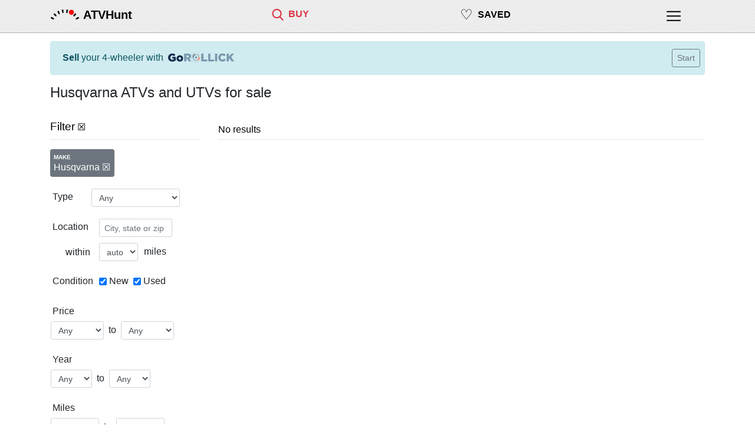

--- FILE ---
content_type: text/html; charset=utf-8
request_url: https://atvhunt.com/atv-utv-for-sale/Husqvarna
body_size: 12971
content:









<!DOCTYPE html>
<html lang="en">

<head>
	
	<script>
		(function(w,d,s,l,i){w[l]=w[l]||[];w[l].push({'gtm.start':
		new Date().getTime(),event:'gtm.js'});var f=d.getElementsByTagName(s)[0],
		j=d.createElement(s),dl=l!='dataLayer'?'&l='+l:'';j.async=true;j.src=
		'https://www.googletagmanager.com/gtm.js?id='+i+dl;f.parentNode.insertBefore(j,f);
		})(window,document,'script','dataLayer', "GTM-55CDGT4T");
	</script>
	

	


	<title>Husqvarna ATVs and UTVs for sale - ATVHunt</title>
    <meta name="viewport" content="width=device-width, initial-scale=1, shrink-to-fit=no,maximum-scale=1.0, user-scalable=0">

	
	<link rel="shortcut icon" href="https://storage.googleapis.com/lwimg/mh/ui/logo_favicon_48x48.png" type="image/x-icon">
	

	
	<link rel="apple-touch-icon" href="https://storage.googleapis.com/lwimg/w/couchride/light/80x80.png">
	
	
	<link rel="apple-touch-icon" sizes="120x120" href="https://storage.googleapis.com/lwimg/w/couchride/light/120x120.png">
	
	
	<link rel="apple-touch-icon" sizes="152x152" href="https://storage.googleapis.com/lwimg/w/couchride/light/152x152.png">
	
	
	<link rel="apple-touch-icon" sizes="167x167" href="https://storage.googleapis.com/lwimg/w/couchride/light/167x167.png">
	
	
	<link rel="apple-touch-icon" sizes="180x180" href="https://storage.googleapis.com/lwimg/w/couchride/light/180x180.png">
	


	<style>

		body {
			background-color: ;
			color: ;
		}

		.header {
			background-color:  ;
		}

		

	</style>


	<link rel="stylesheet" href="https://stackpath.bootstrapcdn.com/bootstrap/4.3.1/css/bootstrap.min.css" integrity="sha384-ggOyR0iXCbMQv3Xipma34MD+dH/1fQ784/j6cY/iJTQUOhcWr7x9JvoRxT2MZw1T" crossorigin="anonymous">

	<meta name="description" content="Husqvarna ATVs and UTVs for sale - ATVHunt. ATVHunt is the best place to find a new or used ATV or UTV for sale." />
	
	<link rel="canonical" href="https://atvhunt.com/atv-utv-for-sale/Husqvarna" />
	<!-- https://atvhunt.com/atv-utv-for-sale/Husqvarna -->
	

	
	<meta name='impact-site-verification' value='b32632c4-dccc-4d67-bf43-2ba7db02e821'>
	

	
	<meta name="twitter:card" content="summary_large_image">
	<meta name="twitter:site" content="@motohuntapp">
	<meta name="twitter:title" content="Husqvarna ATVs and UTVs for sale - ATVHunt">
	<meta name="twitter:image" content="https://storage.googleapis.com/lwimg/mh/ui/logo_black.png">
	<meta property="og:url" content="https://atvhunt.com/atv-utv-for-sale/Husqvarna" />
	<meta property="og:type" content="article" />
	<meta property="og:title" content="Husqvarna ATVs and UTVs for sale - ATVHunt" />
	<meta property="og:image" content="https://storage.googleapis.com/mhimg/ui/common/logo_light_200x200.jpg" />
	<meta property="og:image:width" content="200" />
	<meta property="og:image:height" content="200" />
	<meta property="og:description" content="Husqvarna ATVs and UTVs for sale - ATVHunt. ATVHunt is the best place to find a new or used ATV or UTV for sale." />

	

	

	

	<style>

		body {
			background-color: #ffffff;
		}

		.red {
			color: #db3545;
		}

		 

		.top-nav-div {
			padding-top: 12px;
		}

		.top-nav-inner-div-text {
			padding-left: 8px;
			padding-right: 0px;
		}

		.top-nav-text {
			font-size: 0.8rem;
		}

		 
		#top-nav-heart {
			font-size: 1.4rem;
		}

		#top-nav-saved {
			padding-top:8px;
		}

		#top-nav-saved-word {
			padding-top:4px;
		}

		.top-nav-icon {
			width: 18px;
			height: 18px;
		}

		.top-nav-icon-selected {
			fill: #db3545;
		}

		@media (min-width: 576px) {
			.top-nav-text {
				font-size: 1rem;
			}
			#top-nav-heart {
				font-size: 1.5rem;
			}
			#top-nav-saved {
				padding-top:7px;
			}
			#top-nav-saved-word {
				padding-top:6px;
			}
			.top-nav-icon {
				width: 20px;
				height: 20px;
			}
		}


		 
		.heart-icon {
			color: #7b1c26;
			font-weight:200;
			font-size: 1.5rem;
		}

	</style>


	<style>

		html, body {
			overflow-x: hidden;
		}

		body {
			position: relative
		}

		.container {
			max-width: 1140px;
		}

		h1 {
			font-size: 1.2rem;
		}

		.h1 {
			font-size: 1.2rem;
		}

		h5 {
			font-size: 1.1rem;
		}

		.topbar {
			backface-visibility: hidden;
			border-bottom-width: 1px;
			border-bottom-style: solid;
			border-bottom-color: #00000040;
			position: fixed;
			top: 0;
			right: 0;
			left: 0;
			z-index: 1000;
			height: 56px;
			 

			background-color: #eeeeee;
			background-image: url("data:image/svg+xml,%3Csvg width='6' height='6' viewBox='0 0 6 6' xmlns='http://www.w3.org/2000/svg'%3E%3Cg fill='%23090000' fill-opacity='0.03' fill-rule='evenodd'%3E%3Cpath d='M5 0h1L0 6V5zM6 5v1H5z'/%3E%3C/g%3E%3C/svg%3E");


		}

		#logo-div {
			padding-top: 4px;
			padding-right: 6px;
		}

		#logo-img {
			width: 40px;
			height: 40px;
		}

		#logo-word-div {
			padding-left: 0px;
		}

		.logo-word {
			font-size: 1.1rem;
		}

		.top-nav-inner-div-icon {
			padding-left: 0px;
			padding-right: 0px;
		}

		#top-nav-profile-div {
			margin-right: 20px;
			padding-top: 14px;
		}

		#top-nav-profile-icon {
			width: 20px;
			height: 20px;
		}

		.footer-links-col {
			max-width: 50%;
		}

		.connect-link {
			font-size: 1rem;
			padding-left: 6px;
			padding-right: 12px;
		}

		.connect-icon {
			width: 20px;
			fill: #000000;
		}

		.col-connect-icon {
			padding-top: 2px;
			padding-right: 0px;
			padding-left: 0px;
		}

		#global-alert {
			display: none;
			position: fixed;
			z-index: 100;
			top: 100px;
			left: 10%;
			max-width: 300px;
		}

		 
		.search-image {
			position: relative;
			text-align: center;
		}

        .top-right-badge {
            position: absolute;
            top: 8px;
            right: 8px;
            border-radius: 10%;
            padding-left:4px;
            padding-right:4px;
            width: 34px;
            background-color: white;
            border-radius: 50%;
			opacity: 80%;
			z-index: 100;
        }

		.listing-img {
			width: 100%;
			border: 1px solid #ddd;
			border-radius: 4px;
			height: auto;
			 
		}

		.listing-img:hover {
			box-shadow: 0 0 2px 1px rgba(0, 140, 186, 0.5);
		}

		.bottom-margin {
			margin-bottom: 40px;
		}

		.news-source {
			color: #666666;
		}

		.top-hr {
			margin-top: 8px;
			margin-bottom: 20px;
		}

		.section-hr {
			margin-top: 8px;
			margin-bottom: 12px;
		}

		.top-hr-filter {
			margin-top: 8px;
			margin-bottom: 10px;
		}

		.bottom-hr {
			margin-top: 8px;
			margin-bottom: 8px;
		}

		 
		.nolinkcolor {
			color: #000000;
			text-decoration: none;
		}

		 
		.nolinkcolor a:link {
			color: #000000;
			text-decoration: none;
		}

		 
		.nolinkcolor a:visited {
			color: #000000;
			text-decoration: none;
		}

		 
		.nolinkcolor a:hover {
			color: #000000;
			text-decoration: none;
		}

		 
		.nolinkcolor a:active {
			color: #000000;
			text-decoration: none;
		}

		 
		.nolinkcolor-selected a:link {
			color: #db3545;
			text-decoration: none;
		}

		 
		.nolinkcolor-selected a:visited {
			color: #db3545;
			text-decoration: none;
		}

		 
		.nolinkcolor-selected a:hover {
			color: #db3545;
			text-decoration: none;
		}

		 
		.nolinkcolor-selected a:active {
			color: #db3545;
			text-decoration: none;
		}

		 
		.list-group-item.active {
			background-color: #db3545;
			border-color: #db3545;
		}

		#footer {
			background-color: #cccccc;
			padding-top: 8px;
			border-top-width: 1px;
			border-top-style: solid;
			border-top-color: #00000040;
		}

		#footer-spacer {
			height: 40px;
		}

		iframe.map {
			border: 0;
			width: 99%;
			margin-top: 8px;
		}

		.lp-specs-row {
			margin-top: 8px;
		}

		.list-group-item.active {
			font-weight: bold;
			background-color: #cccccc;
			border-color: #cccccc;
		}

		#avatar {
			background-image: url('https://storage.googleapis.com/mhimg/ui/common/helmet_black.png');

			 
			width: 30px;
			height: 30px;

			 
			background-size: cover;

			 
			background-position: top center;

			 
			border-radius: 50%;
		}

		#signedininfo {
			padding-left: 22px;
			padding-right: 16px;
			padding-top: 4px;
			padding-bottom: 4px;
		}

		#logoMenu {
			margin-top: 34px;
		}

		#mainMenu {
			margin-top: 24px;
		}

		 

		#hp-location {
			display: inline;
			width: 65%;
		}

		#hp-query {
			display: block;
			width: 100%;
			margin-bottom: 8px;
		}

		 
		#hp-news-2 {
			display: none;
		}

		#hp-news-3 {
			display: none;
		}

		.share-button {
			position: relative;
			display: inline-flex;
			align-items: center;
			padding: 3px 10px 2px 8px;
			margin: 10px;
			color: #fff;
			background-color: #333;
			border-radius: 2px;
			box-shadow: 0 1px 1px rgba(0, 0, 0, 0.35);
			text-decoration: none;
			font-family: "Open Sans", Helvetica, Arial, sans-serif;
			font-weight: 600;
			font-size: 15px;
		}

		.share-button:hover {
			color: #fff;
			background-color: #4f4f4f;
		}

		.share-button:active {
			top: 1px;
			box-shadow: 0 0 1px rgba(0, 0, 0, 0.25);
		}

		.share-button svg {
			fill: #ffffff;
			width: 19px;
			height: 19px;
			margin-right: 5px;
		}

		.share-button.facebook {
			background-color: #4A66B7;
		}

		.share-button.facebook:hover {
			background-color: #556fbb;
		}

		.share-button.twitter {
			background-color: #1B95E0;
		}

		.share-button.twitter:hover {
			background-color: #269ce5;
		}

		#nav-saved-listings-number {
			display: none;
		}

		.mhcard-img {
			width: 140px;
			border: 1px solid #ddd;
			border-radius: 4px;

		}

		.mhcard-col-body {
			padding-left: 2px;
		}

		.filter {
			margin-bottom: 20px;
		}

		.filter-name {
			padding-top: 4px;
			width: 10ch;
			white-space: nowrap;
		}

		.filter-item {
			padding-top: 6px;
		}

		.filter-dropdown {
			width: auto;
		}

		.filter-info {
			padding-left: 4px;
			padding-top: 4px;
			font-style: italic;
			font-size: 0.9rem;
		}

		#filter-used {
			margin-left: 8px;
		}

		#filter-query,
		#filter-location,
		#filter-state,
		#filter-style,
		#filter-make,
		#filter-radius,
		#filter-condition,
		#filter-seller,
		#filter-price,
		#filter-year,
		#filter-mileage,
		#filter-seller,
		#filter-listing,
		#filter-category,
		#filter-origin,
		#filter-displacement,
		#filter-type,
		#filter-model,
		#filter-seatheight {
			padding-left: 0px;
		}

		 
		#filter-style {
			padding-right: 10px;
		}

		#filter-name,
		#filter-state,
		#filter-make {
			padding-left: 0px;
			padding-right: 0px;
		}

		#filter-displacement,
		#filter-seatheight {
			padding-left: 6px;
		}

		 
		.form-inline .form-control {
			display: inline-block;
			width: auto;
			vertical-align: middle;
		}

		#filter-remove-all {
			padding-left: 10px;
		}

		.filter-remove {
			width: 12px;
			fill: #666666;
		}

		.filter-remove-all {
			width: 16px;
			fill: #666666;
		}

		.filter-remove-div {
			padding-top: 4px;
			padding-left: 0px;
		}

		.current-filter-item {
			padding-right: 6px;
			padding-top: 5px;
		}


		.search-filters-row {
			width: 100%;
			padding-left: 4px;
		}

		.search-filters-col-left {
			padding-right: 0px;
		}

		.partner-logo-div {
			padding: 10px;
		}

		#sellyourbike-rollick {
			width: 100px;
			padding-bottom: 2px;
			padding-left: 8px;
			height:auto;
		}

		@media (min-width: 538px) {
			#sellyourbike-rollick {
				width: 120px;
				height:auto;
			}

		}

		@media (min-width: 400px) {
			#nav-saved-listings-number {
				display: inline;
			}
		}

		 
		@media (min-width: 538px) {

			#hp-location {
				width: auto;
			}

			#hp-query {
				width: auto;
				display: inline;
			}

			#global-alert {
				max-width: 500px;
			}
		}

		 
		@media (min-width: 576px) {

			#hp-news-2 {
				display: block;
			}

			#hp-news-3 {
				display: block;
			}

			#hp-location {
				width: auto;
			}

			#hp-query {
				margin-bottom: 0px;
				width: auto;
			}

			#logo-div {
				padding-top: 0px;
			}

			#logo-img {
				width: 50px;
				height: 50px;
			}

			#logo-word-div {
				padding-left: 0px;
				padding-top: 10px;
			}

			.logo-word {
				font-size: 1.25rem;
			}


			#top-nav-profile-div {
				margin-right: 0px;
				padding-top: 14px;
			}

			#top-nav-profile-icon {
				width: 24px;
				height: 24px;
			}
		}

		 
		@media (min-width: 768px) {

			#global-alert {
				left: 20%;
			}

			h1 {
				font-size: 1.5rem;
			}

			.h1 {
				font-size: 1.5rem;
			}

			h5 {
				font-size: 1.2rem;
			}

			#hp-toplinks-div {
				padding-right: 34px;
				padding-top: 10px;
			}

			#hp-logo-div {
				padding-left: 34px;
			}

			#filter-remove-all {
				padding-top: 3px;
			}
		}

		 
		@media (min-width: 992px) {

			 
			#collapseFilter {
				display: block;
			}

			 
			#filter-toggle {
				display: none;
			}

			.search-filters-row {
				width: auto;
				padding-left: 4px;
			}

			#filter-price,
			#filter-year,
			#filter-mileage,
			#filter-displacement,
			#filter-seatheight {
				padding-left: 12px;
			}

			#filter-price {
				padding-right: 0px;
			}

			#loc,
			#query,
			#style,
			#state,
			#make {
				width: 124px;
			}
		}

		 
		@media (min-width: 1200px) {
			#global-alert {
				left: 30%;
			}
		}

	</style>

	
		
	<style>

    .srp-filters-row {
        padding-left:4px;
        width:100%;
    }

    #filter-name-type {
        width: 9ch;
    }

    .remove-filter-badge {
        font-size: 1rem;
        font-weight: 400;
        margin-top:6px;
        padding-bottom:8px;
         
        max-width: 100%;
        white-space: normal;
        word-wrap: break-word;
    }

    .srp-active-filter {
        font-weight:bold; 
    }

    .srp-active-filter-highlight {
        margin-right:16px;
        margin-left:-6px;
        background-color: #eeeeee;
        padding-left: 8px;
        padding-right:0px;
    }

    #filter-condition {
        padding-top: 2px;
        padding-left: 4px;
    }

    .filter-title {
        font-size: 0.6rem;
        font-weight: bold;
        line-height: 2;
    }

    
    @media (min-width: 576px) {
        #content {
            width: 540px;
        }
    }

     
    @media (min-width: 768px) {
        #content {
            width: 750px;
        }
    }

     
    @media (min-width: 992px) {
        #content {
            width: 960px;
        }
    }

     
    @media (min-width: 1200px) {
        #content {
            width: 1180px;
        }
    }
    

    
	</style>


		

    <style>

        .srp-listing-img {
            width: 100% !important;
            max-width: none !important;
            width: 100%;
            aspect-ratio: 1.6;
            object-fit: cover;
        }

        .sc-line-truncate {
            padding-left:0px;
            display:inline-block;
            white-space: nowrap;
            overflow: hidden;
            text-overflow: ellipsis;
            max-width: 44ch;
        }

        .sc-title {
            font-weight: 600;
        }
        .sc-seller-icon {
            padding-right:0px;
            font-size:0.75rem;
            padding-top: 3px;
        }

        .sc-loc-icon {
            width:12px;
            height:22px;
            vertical-align: baseline;
        }

        .sc-line2 {
            margin-top:6px;
            padding-right:0px;
        }

        .sc-footer-premium {
            padding-top:2px;
            padding-bottom:4px;
            padding-left:6px;
        }

        #filter-seller {
            padding-right: 0px;
            padding-left: 0px;
        }


        .reference-listing-img {
            width:70px;
            border-radius: 4px;
            margin-left:4px;
        }

        #reference-alert {
            padding-top:0px;
            padding-bottom:0px;
        }

        .reference-photo-col {
            padding-right:0px;
            padding-left:6px;
            padding-top:4px;
            padding-bottom:4px;
        }

        #reference-title-col {
            padding-right:0px;
            padding-left:10px;
            padding-top:4px;
            height:24px;
        }

        .reference-subtitle-col {
            padding-left:10px;
            white-space: nowrap;
            font-size: 0.9rem;
        }

        #reference-title{
            white-space: nowrap;
            overflow: hidden;
            text-overflow: ellipsis;
            display:inline-block;
            max-width: 45vw;
        }

        @media (min-width: 576) {
            #reference-title{
                max-width: 55vw;
            }
        }

        @media (min-width: 992px) {
            #reference-title{
                max-width: 70vw;
            }
        }


        .small-button {
			font-size:0.7rem;
			padding: .10rem .2rem;
		}

         
        @media (min-width: 576px) {
            .srp-listing-img {
                width: 248px;
            }

            .sc-line-truncate {
                
                max-width: 21ch;
                
            }

            .sc-pr-false {
                height:348px;
            }

            .sc-pr-false {
                height:348px;
            }

            .sc-pr-true {
                height:374px;
            }

            
            #srp-results-container {
                width:540px;
            }
            

            .sc-title-container {
                line-height: 1.5em;
                height: 3em;
                overflow: hidden;
            }

            .sc-badges-container {
                height: 24px;
            }
        }

         
        @media (min-width: 768px) {
            .srp-listing-img {
                width: 228px;
            }

            .sc-pr-false {
                height:338px;
            }

            .sc-pr-true {
                height:364px;
            }

            .sc-line-truncate {
                
                max-width: 19ch;
                
            }

            
            #srp-results-container {
                width:750px;
            }
            
        }

         
        @media (min-width: 992px) {
            .srp-listing-img {
                width: 298px;
            }

            .sc-pr-false {
                height:378px;
            }

            .sc-pr-true {
                height:404px;
            }

            .sc-line-truncate {
                
                max-width: 28ch;
                
            }

            
            #srp-results-container {
                width:640px;
            }
            

            .srp-filters-row {
                width:auto;
            }
        }

         
        
        @media (min-width: 1200px) {
            .srp-listing-img {
                width: 263px;
            }

            .sc-pr-false {
                height:358px;
            }

            .sc-pr-true {
                height:384px;
            }

            .sc-line-truncate {
                
                max-width: 24ch;
                
            }

            
            #srp-results-container {
                width:855px;
            }
            
        }

         
        

        .bottom-left {
            position: absolute;
            bottom: 8px;
            left: 8px;
            border-radius: 10%;
            background-color: #333333;
            padding-left:4px;
            padding-right:4px;
            color: #eeeeee;
        }


        .top-left-badge {
            position: absolute;
            top: 8px;
            left: 8px;
            border-radius: 10%;
            padding-left:4px;
            padding-right:4px;
        }

        .bottom-right-badge {
            position: absolute;
            bottom: 8px;
            right: 8px;
            border-radius: 10%;
            padding-left:4px;
            padding-right:4px;
        }

        .no-photo {
            position: absolute;
            top: 50%;
            color: #999999;
            font-size: 1.2rem;
        }

         
        @media not all and (min-resolution:.001dpcm) { 
            @supports (-webkit-appearance:none) and (stroke-color:transparent) {
                .sc-loc-icon-div {
                    margin-left:1px;
                }

                .sc-loc-icon {
                    width: 15px;
                }
        }}

        

        .card-footer.sc-footer-premium .col:only-child {
            margin-left: 0px !important;
            text-align: center !important;
            text-wrap: nowrap;
        }
    </style>


	

	<script defer data-domain="atvhunt.com" src="https://plausible.io/js/script.js"></script>
	<script async src="https://cdn.requestmetrics.com/agent/current/rm.js" data-rm-token="y3wc7qj:h9yq5rz"></script>

	
</head>

<body>

	
	<noscript><iframe src="https://www.googletagmanager.com/ns.html?id=GTM-55CDGT4T"
	height="0" width="0" style="display:none;visibility:hidden"></iframe></noscript>
	

	
	<div class="topbar">
		<div class="container">
			<div class="row">
				<div class="col-auto" id="logo-div">
					<a href="/" id="logolink"><img src="https://storage.googleapis.com/lwimg/mh/ui/logo_black.png"
							id="logo-img" alt="ATVHunt Logo"></a>
				</div>
				<div class="col nolinkcolor top-nav-div" id="logo-word-div">
					<a href="/" class="link" alt="ATVHunt"><span class="logo-word"
							id="hp-logo-word"><b>ATVHunt</b></span></a>
				</div>

			
				<div class="col nolinkcolor-selected top-nav-div" style="padding-right:0px;" id="top-nav-find">
					
						<div class="row">
							<div class="col-auto top-nav-inner-div-icon">
								<a href="/atv-utv-for-sale" title="Motorcycles for sale">
									
										<svg version="1.1" class="top-nav-icon top-nav-icon-selected"
										xmlns="http://www.w3.org/2000/svg" xmlns:xlink="http://www.w3.org/1999/xlink"
										viewBox="0 0 56.966 56.966" style="enable-background:new 0 0 56.966 56.966;"
										xml:space="preserve">
									
											<path d="M55.146,51.887L41.588,37.786c3.486-4.144,5.396-9.358,5.396-14.786c0-12.682-10.318-23-23-23s-23,10.318-23,23
											s10.318,23,23,23c4.761,0,9.298-1.436,13.177-4.162l13.661,14.208c0.571,0.593,1.339,0.92,2.162,0.92
											c0.779,0,1.518-0.297,2.079-0.837C56.255,54.982,56.293,53.08,55.146,51.887z M23.984,6c9.374,0,17,7.626,17,17s-7.626,17-17,17
											s-17-7.626-17-17S14.61,6,23.984,6z" />
										</svg></a>
							</div>
							<div class="col top-nav-inner-div-text">
								<span class="top-nav-text"><a href="/atv-utv-for-sale"
										title="Motorcycles for sale"><b>BUY</b></a></span>
							</div>
						</div>
					</div>

					<div class="col nolinkcolor top-nav-div" id="top-nav-saved">
						<div class="row">
							<div class="col-auto top-nav-inner-div-icon">
								<a href="/saved" title="Saved Bikes">
									
									<span id="top-nav-heart">&#9825;</span>
									
								</a>
							</div>
							<div class="col top-nav-inner-div-text" id="top-nav-saved-word">
								<span class="top-nav-text"><a href="/saved" title="Saved listings"><b>SAVED</b></a></span>
								
								<span id="nav-saved-listings-number"></span>
								
							</div>
						</div>
					</div>

					

					<div class="col-1 nolinkcolor top-nav-div" id="top-nav-profile-div">
						

<div class="dropdown show">
	<div class="dropdown-menu dropdown-menu-right" aria-labelledby="menulink" id="mainMenu">

		

		<span class="dropdown-item disabled" style="color: #212529; font-weight:500;">Buy</span>
		
			<a class="track-click dropdown-item" id="menu-find-atv-ext" href="/atv-utv-for-sale?typeid=6" style="padding-left:30px;" tmsg="menu-find-atv-ext" tevent="1014">ATV</a>
		
			<a class="track-click dropdown-item" id="menu-find-utv-ext" href="/atv-utv-for-sale?typeid=7" style="padding-left:30px;" tmsg="menu-find-utv-ext" tevent="1014">UTV/SxS</a>
		
			<a class="track-click dropdown-item" id="menu-find-motorcycle-ext" href="https://motohunt.com/motorcycles-for-sale" style="padding-left:30px;" tmsg="menu-find-motorcycle-ext" tevent="1014">Motorcycle</a>
		

		
			<span class="dropdown-item disabled" style="color: #212529; font-weight:500;">Sell</span>
			
				<a class="track-click dropdown-item" id="rollick-sell-menu-atv" href="https://gorollick.com/r/sell-my-atv?utm_source=motohunt.com&amp;utm_medium=menu" style="padding-left:30px;" tmsg="rollick-sell-menu-atv" tevent="1014" target="_blank">ATV</a>
			
				<a class="track-click dropdown-item" id="rollick-sell-menu-utv" href="https://gorollick.com/r/sell-my-utv?utm_source=motohunt.com&amp;utm_medium=menu" style="padding-left:30px;" tmsg="rollick-sell-menu-utv" tevent="1014" target="_blank">UTV/SxS</a>
			
				<a class="track-click dropdown-item" id="rollick-sell-menu-motorcycle" href="https://gorollick.com/r/sell-my-motorcycle?utm_source=motohunt.com&amp;utm_medium=menu" style="padding-left:30px;" tmsg="rollick-sell-menu-motorcycle" tevent="1014" target="_blank">Motorcycle</a>
			
		

		<a class="dropdown-item" id="menu-saved" href="/saved">
			
				Saved listings
			
			
				<span id="menu-saved-listings-number"></span>
			
		</a>



		

		

		<div class="dropdown-divider"></div>

		<a class="dropdown-item" href="/about#contact" id="menu-feedback">
			Contact / Feedback
		</a>

		<a class="dropdown-item" id="menu-privacy" href="/privacy">
			
				Privacy
			
		</a>

		
		<a class="dropdown-item" id="menu-dealer-info" href="/dealers?fr=nav">
			Dealer Information
		</a>
		

		<a class="dropdown-item" id="menu-about" href="/about">
			
				About
			
		</a>

		<div class="dropdown-divider"></div>

		
			<a class="dropdown-item signinlink" id="signinlinkmenu" href="#" data-toggle="modal" data-target="#signInModal" title="Sign in">Sign in</a>
		

		
		<div class="dropdown-divider"></div>
		<a class="dropdown-item" id="menu-dealer" href="/dealers">
				Dealer Sign in
		</a>
		

	</div>
</div>

<a  href="#" id="menulink" data-toggle="dropdown" aria-haspopup="true" aria-expanded="false">

	<svg version="1.1" id="top-nav-profile-icon" class="main-menu hp-top-nav-icon" xmlns="http://www.w3.org/2000/svg" xmlns:xlink="http://www.w3.org/1999/xlink" x="0px" y="0px" viewBox="-1 0 504 504.28787" style="enable-background:new 0 0 512 512;" xml:space="preserve"><g><g><path d="M491.318,235.318H20.682C9.26,235.318,0,244.577,0,256s9.26,20.682,20.682,20.682h470.636
	c11.423,0,20.682-9.259,20.682-20.682C512,244.578,502.741,235.318,491.318,235.318z"/></g></g><g><g><path d="M491.318,78.439H20.682C9.26,78.439,0,87.699,0,99.121c0,11.422,9.26,20.682,20.682,20.682h470.636
	c11.423,0,20.682-9.26,20.682-20.682C512,87.699,502.741,78.439,491.318,78.439z"/></g></g><g><g><path d="M491.318,392.197H20.682C9.26,392.197,0,401.456,0,412.879s9.26,20.682,20.682,20.682h470.636
	c11.423,0,20.682-9.259,20.682-20.682S502.741,392.197,491.318,392.197z"/>
	</g></g></svg>

</a>


					</div>
				</div>
			</div>
		</div>
		

				
				


<div class="modal fade" id="signInModal" tabindex="-1" role="dialog" aria-labelledby="exampleModalLabel" aria-hidden="true">
	<div class="modal-dialog" role="document">
    <div class="modal-content">
		<div class="modal-header">
		<h5 class="modal-title" id="signInModalTitle"> Sign in</h5>
		<button type="button" class="close" data-dismiss="modal" aria-label="Close">
			<span aria-hidden="true">&times;</span>
		</button>
		</div>
		<div class="modal-body">
			
				
				<div class="text-center" style="margin-bottom:20px;">&#128161; You will be registered automatically if you haven't visited before.</div>
				
				<h5 class="text-center">Google Sign in</h5>
				<div class="text-center">
				You can use your Google account to sign in.
				</div>
				<div class="row" style="margin-top:10px;">
					<div class="col-12 text-center">
						<a href="#" id="gsigninurl"><img loading="lazy"
								src="https://storage.googleapis.com/lwimg/mh/ui/btn_google_signin_dark_normal_web%402x.png"
								alt="Sign in with Google" style="width:180px; height:38px;"></a>
					</div>
					
				</div>
				<div class="row text-center" style="margin-top:20px;">
					<div class="col"><hr/></div>
					<div class="col-2 text-center" style="padding-top:4px;">
						<h5>OR</h5>
					</div>
					<div class="col"><hr /></div>
				</div>
				<h5 class="text-center" style="margin-top:10px;">Email Sign in</h5>
				<div class="text-center">
					
					Tired of remembering passwords?	<br/>We can send you a Sign in link via e-mail.
					
				</div>
				<br/>
				<div class="text-center">
				<input type="text" class="form-control form-control-sm" id="email" placeholder="Your email address" style="display:inline; width:250px;">
					&nbsp;<button type="submit" id="sendsigninlink" class="btn btn-sm btn-outline-primary">Get Link</button>
				</div>
				<br/>
				<div class="alert alert-danger" id="sendsigninlink-error" role="alert" style="display:none;"></div>
				<div class="alert alert-success" id="sendsigninlink-success" role="alert" style="display:none;"></div>

				<div class="row">
					<div class="col" style="margin-top:20px;">
						
						<h5>Your data</h5>
						We only receive your e-mail address and profile picture once you sign in. We don't share this information with any third-party, and only use it to improve your experience within ATVHunt. 
						Please read our <a href="/privacy" target="_blank">privacy policy</a> for details.
						
					</div>
				</div>
			
      </div>
      <div class="modal-footer">
        <button type="button" class="btn btn-secondary" data-dismiss="modal">Cancel</button>
      </div>
    </div>
  </div>
</div>


				
				

				<div class="container" id="content" style="margin-top: 70px;">

					<div id="global-alert" class="alert fade show" role="alert">
					</div>

					

					
					

    

    
    <div class="row" style="margin-left:0px; margin-right:0px;">
        <div class="col alert alert-info">
            <div class="row">

                
                <div class="col" style="padding-top:3px; padding-right:0px;">
                    <span style="display:inline;"><b>Sell</b> your 4-wheeler with</span><img id="sellyourbike-rollick"
                        src="https://storage.googleapis.com/mhimg/ui/partner/rollick/gorollick400x60.png" alt="Go Rollick"
                        title="Go Rollick" width="400" height="60">
                </div>
                <div class="col-auto" style="padding-right:2px; padding-left:2px;">
                    <a href="https://gorollick.com/r/sell-my-utv?utm_source=motohunt.com&utm_medium=srp" target="_blank"
                        title="Sell your 4-wheeler" class="track-click" tmsg="rollick-sell-srp" tevent="1014">
                        <button class="btn btn-sm btn-outline-secondary">Start</button>
                    </a>
                </div>
                
            </div>
        </div>
    </div>
    



    

    

    <div class="row">
        <div class="col">
            <h1>
                
                Husqvarna ATVs and UTVs for sale</h1>
        </div>
    </div>

    
    
    <div class="row">
        <div class="col">
        

        

        </div>
    </div>




    <div class="row" style="margin-top:20px;">
        <div class="col-xs-12 col-sm-12 col-md-12 col-lg-4 col-xl-3">
            

    
    
    
    
    

    <div class="row">
        <div class="col-auto nolinkcolor" style="padding-top:4px;">
            <a data-toggle="collapse" href="#collapseFilter" aria-expanded="false" aria-controls="collapseFilter">
                <h5 style="margin-bottom:4px;margin-top:2px;display:inline;">Filter</h5>
                <a href="/atv-utv-for-sale">&#9746;</a>
            </a>
        </div>
        <div class="col float-right text-right" id="filter-toggle">
            <a data-toggle="collapse" href="#collapseFilter" aria-expanded="false" aria-controls="collapseFilter"
                id="collapse-customize">
                <button class="btn btn-sm btn-primary">Customize Search</button></a>
        </div>
    </div>
    
        <hr class="top-hr-filter" />

        

        

        

        

        

        
            <a href="/atv-utv-for-sale">
                <span class="remove-filter-badge badge badge-secondary text-left">
                <span class="filter-title">MAKE</span><br/>Husqvarna &#9746;</span></a>
        

        

        

        

        

        

        
        
        

        

        

        
 
        

        

        

        

        

        

        

        

        
        <div style="margin-bottom:20px;"></div>
    

    <div class="collapse" id="collapseFilter">

        <form action="/atv-utv-for-sale" id="search-form" method="GET" class="form-inline">
            
            <input type="hidden" name="sort" value="" />
            <input type="hidden" name="st" value="" />
            <input type="hidden" name="t" id="tagid" value="" />

            <input type="hidden" name="pid" id="pid" value="" />
            <input type="hidden" name="qid" id="qid" value="" />
            <input type="hidden" name="premid" id="premid" value="" />
            

            <div class="row srp-filters-row">
                <div class="col-xs-12 col-sm-12 col-md-6 col-lg-12 col-xl-12">

                    
                    <div class="filter ">
                        <div class="row">
                            <div class="col-auto filter-name" id="filter-name-type">
                                <h6 >Type</h6>
                            </div>
                            <div class="col-auto" id="filter-type" style="padding-right:0px;">
                                <select name="typeid" class="form-control form-control-sm filter-dropdown" id="type">
                                    <option value="" selected>Any</option>
                                    <option disabled>ATV</option>
                                    <option value="6" >All ATVs</option>
                                    <option value="6_Recreational" >
                                        Recreational ATV</option>
                                    <option value="6_Sport" >Sport ATV
                                    </option>
                                    <option value="6_Touring" >
                                        Touring ATV</option>
                                    <option value="6_Utility" >
                                        Utility ATV</option>
                                    <option value="6_Kids" >Kids ATV
                                    </option>
                                    <option disabled>UTV</option>
                                    <option value="7" >All UTVs</option>
                                    <option value="7_Recreational" >
                                        Recreational UTV</option>
                                    <option value="7_Sport" >Sport UTV
                                    </option>
                                    <option value="7_Utility" >
                                        Utility UTV</option>
                                </select>
                            </div>
                        </div>
                    </div>
                    

                    

                    <div class="filter ">
                        <div class="row">
                            <div class="col-4 filter-name">
                                <h6 >Location</h6>
                            </div>

                            <div class="col-8" id="filter-location">
                                <input class="form-control form-control-sm" id="loc" placeholder="City, state or zip"
                                    type="text" name="loc" value="">
                            </div>
                        </div>

                        <div class="row" style="margin-top:10px;">
                            <div class="col-4 filter-name text-right">
                                within
                            </div>
                            <div class="col-8" id="filter-radius">
                                <select class="form-control form-inline form-control-sm filter-dropdown" name="rad"
                                    style="margin-right:6px;">
                                    <option value="">auto</option>
                                    
                                    
                                    <option value="10">10</option>
                                    
                                    
                                    
                                    <option value="25">25</option>
                                    
                                    
                                    
                                    <option value="50">50</option>
                                    
                                    
                                    
                                    <option value="100">100</option>
                                    
                                    
                                    
                                    <option value="200">200</option>
                                    
                                    
                                    
                                    <option value="500">500</option>
                                    
                                    
                                </select>
                                miles
                            </div>
                            
                        </div>
                    </div>

                    <div class="filter ">
                        <div class="row">
                            <div class="col-auto filter-name">
                                <h6 >Condition</h6>
                            </div>
                            <div class="col" id="filter-condition">
                                
                                <div class="form-check form-check-inline" style="justify-content:left;">
                                    
                                    <input class="form-check-input" type="checkbox" id="filter-new" name="new" checked>
                                    
                                    <label class="form-check-label" for="filter-new">New</label>

                                    
                                    <input class="form-check-input" type="checkbox" id="filter-used" name="used" checked>
                                    
                                    <label class="form-check-label" for="filter-used">Used</label>
                                </div>
                                
                            </div>
                        </div>
                    </div>

                    

                </div>

                <div class="col-xs-12 col-sm-12 col-md-6 col-lg-12 col-xl-12">

                    <div class="filter ">

                        <div class="row">
                            <div class="col-auto filter-name">
                                <h6 >Price</h6>
                            </div>

                            <div class="w-100 d-none d-lg-block"></div>

                            <div class="col" id="filter-price">

                                <select class="form-control form-control-sm filter-dropdown" id="in-price-min"
                                    name="price_from">
                                    
                                    <option value="" selected>Any</option>
                                    
                                    
                                    
                                    <option value="1000">$1,000</option>
                                    
                                    
                                    
                                    <option value="2000">$2,000</option>
                                    
                                    
                                    
                                    <option value="3000">$3,000</option>
                                    
                                    
                                    
                                    <option value="4000">$4,000</option>
                                    
                                    
                                    
                                    <option value="5000">$5,000</option>
                                    
                                    
                                    
                                    <option value="6000">$6,000</option>
                                    
                                    
                                    
                                    <option value="7000">$7,000</option>
                                    
                                    
                                    
                                    <option value="8000">$8,000</option>
                                    
                                    
                                    
                                    <option value="9000">$9,000</option>
                                    
                                    
                                    
                                    <option value="10000">$10,000</option>
                                    
                                    
                                    
                                    <option value="12000">$12,000</option>
                                    
                                    
                                    
                                    <option value="14000">$14,000</option>
                                    
                                    
                                    
                                    <option value="16000">$16,000</option>
                                    
                                    
                                    
                                    <option value="18000">$18,000</option>
                                    
                                    
                                    
                                    <option value="20000">$20,000</option>
                                    
                                    
                                    
                                    <option value="22000">$22,000</option>
                                    
                                    
                                    
                                    <option value="25000">$25,000</option>
                                    
                                    
                                    
                                    <option value="30000">$30,000</option>
                                    
                                    
                                    
                                    <option value="35000">$35,000</option>
                                    
                                    
                                    
                                    <option value="40000">$40,000</option>
                                    
                                    
                                </select>
                                &nbsp;to&nbsp;

                                <select class="form-control form-control-sm filter-dropdown" id="in-price-max" name="price_to">
                                    
                                    <option value="" selected>Any</option>
                                    
                                    
                                    
                                    <option value="1000">$1,000</option>
                                    
                                    
                                    
                                    <option value="2000">$2,000</option>
                                    
                                    
                                    
                                    <option value="3000">$3,000</option>
                                    
                                    
                                    
                                    <option value="4000">$4,000</option>
                                    
                                    
                                    
                                    <option value="5000">$5,000</option>
                                    
                                    
                                    
                                    <option value="6000">$6,000</option>
                                    
                                    
                                    
                                    <option value="7000">$7,000</option>
                                    
                                    
                                    
                                    <option value="8000">$8,000</option>
                                    
                                    
                                    
                                    <option value="9000">$9,000</option>
                                    
                                    
                                    
                                    <option value="10000">$10,000</option>
                                    
                                    
                                    
                                    <option value="12000">$12,000</option>
                                    
                                    
                                    
                                    <option value="14000">$14,000</option>
                                    
                                    
                                    
                                    <option value="16000">$16,000</option>
                                    
                                    
                                    
                                    <option value="18000">$18,000</option>
                                    
                                    
                                    
                                    <option value="20000">$20,000</option>
                                    
                                    
                                    
                                    <option value="22000">$22,000</option>
                                    
                                    
                                    
                                    <option value="25000">$25,000</option>
                                    
                                    
                                    
                                    <option value="30000">$30,000</option>
                                    
                                    
                                    
                                    <option value="35000">$35,000</option>
                                    
                                    
                                    
                                    <option value="40000">$40,000</option>
                                    
                                    
                                </select>
                            </div>
                        </div>
                    </div>

                    <div class="filter ">
                        <div class="row">
                            <div class="col-auto filter-name">
                                <h6 >Year</h6>
                            </div>

                            <div class="w-100 d-none d-lg-block"></div>

                            <div class="col" id="filter-year">
                                <select class="form-control form-control-sm filter-dropdown" id="in-year-min" name="year_from">
                                    
                                    <option value="" selected>Any</option>
                                    
                                    
                                    
                                        <option value="2027">2027</option>
                                    
                                    
                                    
                                        <option value="2026">2026</option>
                                    
                                    
                                    
                                        <option value="2025">2025</option>
                                    
                                    
                                    
                                        <option value="2024">2024</option>
                                    
                                    
                                    
                                        <option value="2023">2023</option>
                                    
                                    
                                    
                                        <option value="2022">2022</option>
                                    
                                    
                                    
                                        <option value="2021">2021</option>
                                    
                                    
                                    
                                        <option value="2020">2020</option>
                                    
                                    
                                    
                                        <option value="2019">2019</option>
                                    
                                    
                                    
                                        <option value="2018">2018</option>
                                    
                                    
                                    
                                        <option value="2017">2017</option>
                                    
                                    
                                    
                                        <option value="2016">2016</option>
                                    
                                    
                                    
                                        <option value="2015">2015</option>
                                    
                                    
                                    
                                        <option value="2014">2014</option>
                                    
                                    
                                    
                                        <option value="2013">2013</option>
                                    
                                    
                                    
                                        <option value="2012">2012</option>
                                    
                                    
                                    
                                        <option value="2011">2011</option>
                                    
                                    
                                    
                                        <option value="2010">2010</option>
                                    
                                    
                                    
                                        <option value="2009">2009</option>
                                    
                                    
                                    
                                        <option value="2008">2008</option>
                                    
                                    
                                    
                                        <option value="2007">2007</option>
                                    
                                    
                                    
                                        <option value="2006">2006</option>
                                    
                                    
                                    
                                        <option value="2005">2005</option>
                                    
                                    
                                    
                                        <option value="2004">2004</option>
                                    
                                    
                                    
                                        <option value="2003">2003</option>
                                    
                                    
                                    
                                        <option value="2002">2002</option>
                                    
                                    
                                    
                                        <option value="2001">2001</option>
                                    
                                    
                                    
                                        <option value="2000">2000</option>
                                    
                                    
                                    
                                        <option value="1995">1995</option>
                                    
                                    
                                    
                                        <option value="1990">1990</option>
                                    
                                    
                                    
                                        <option value="1980">1980</option>
                                    
                                    
                                    
                                        <option value="1970">1970</option>
                                    
                                    
                                    
                                        <option value="1960">1960</option>
                                    
                                    
                                    
                                        <option value="1950">1950</option>
                                    
                                    
                                </select>
                                &nbsp;to&nbsp;

                                <select class="form-control form-control-sm filter-dropdown" id="in-year-max" name="year_to">
                                    
                                    <option value="" selected>Any</option>
                                    
                                    
                                    
                                        <option value="2027">2027</option>
                                    
                                    
                                    
                                        <option value="2026">2026</option>
                                    
                                    
                                    
                                        <option value="2025">2025</option>
                                    
                                    
                                    
                                        <option value="2024">2024</option>
                                    
                                    
                                    
                                        <option value="2023">2023</option>
                                    
                                    
                                    
                                        <option value="2022">2022</option>
                                    
                                    
                                    
                                        <option value="2021">2021</option>
                                    
                                    
                                    
                                        <option value="2020">2020</option>
                                    
                                    
                                    
                                        <option value="2019">2019</option>
                                    
                                    
                                    
                                        <option value="2018">2018</option>
                                    
                                    
                                    
                                        <option value="2017">2017</option>
                                    
                                    
                                    
                                        <option value="2016">2016</option>
                                    
                                    
                                    
                                        <option value="2015">2015</option>
                                    
                                    
                                    
                                        <option value="2014">2014</option>
                                    
                                    
                                    
                                        <option value="2013">2013</option>
                                    
                                    
                                    
                                        <option value="2012">2012</option>
                                    
                                    
                                    
                                        <option value="2011">2011</option>
                                    
                                    
                                    
                                        <option value="2010">2010</option>
                                    
                                    
                                    
                                        <option value="2009">2009</option>
                                    
                                    
                                    
                                        <option value="2008">2008</option>
                                    
                                    
                                    
                                        <option value="2007">2007</option>
                                    
                                    
                                    
                                        <option value="2006">2006</option>
                                    
                                    
                                    
                                        <option value="2005">2005</option>
                                    
                                    
                                    
                                        <option value="2004">2004</option>
                                    
                                    
                                    
                                        <option value="2003">2003</option>
                                    
                                    
                                    
                                        <option value="2002">2002</option>
                                    
                                    
                                    
                                        <option value="2001">2001</option>
                                    
                                    
                                    
                                        <option value="2000">2000</option>
                                    
                                    
                                    
                                        <option value="1995">1995</option>
                                    
                                    
                                    
                                        <option value="1990">1990</option>
                                    
                                    
                                    
                                        <option value="1980">1980</option>
                                    
                                    
                                    
                                        <option value="1970">1970</option>
                                    
                                    
                                    
                                        <option value="1960">1960</option>
                                    
                                    
                                    
                                        <option value="1950">1950</option>
                                    
                                    
                                </select>
                            </div>
                        </div>
                    </div>

                    <div class="filter ">
                        <div class="row">
                            <div class="col-auto filter-name">
                                <h6 >Miles</h6>
                            </div>

                            <div class="w-100 d-none d-lg-block"></div>

                            <div class="col" id="filter-mileage">
                                <select class="form-control form-control-sm filter-dropdown" id="in-mileage-min"
                                    name="mileage_from">
                                    
                                    <option value="" selected>Any</option>
                                    
                                    
                                    
                                    <option value="2000">2,000</option>
                                    
                                    
                                    
                                    <option value="5000">5,000</option>
                                    
                                    
                                    
                                    <option value="10000">10,000</option>
                                    
                                    
                                    
                                    <option value="15000">15,000</option>
                                    
                                    
                                    
                                    <option value="20000">20,000</option>
                                    
                                    
                                    
                                    <option value="25000">25,000</option>
                                    
                                    
                                    
                                    <option value="30000">30,000</option>
                                    
                                    
                                    
                                    <option value="40000">40,000</option>
                                    
                                    
                                    
                                    <option value="50000">50,000</option>
                                    
                                    
                                    
                                    <option value="75000">75,000</option>
                                    
                                    
                                    
                                    <option value="99999">99,999</option>
                                    
                                    
                                </select>
                                &nbsp;to&nbsp;
                                <select class="form-control form-control-sm filter-dropdown" id="in-mileage-max"
                                    name="mileage_to">
                                    
                                    <option value="" selected>Any</option>
                                    
                                    
                                    
                                    <option value="2000">2,000</option>
                                    
                                    
                                    
                                    <option value="5000">5,000</option>
                                    
                                    
                                    
                                    <option value="10000">10,000</option>
                                    
                                    
                                    
                                    <option value="15000">15,000</option>
                                    
                                    
                                    
                                    <option value="20000">20,000</option>
                                    
                                    
                                    
                                    <option value="25000">25,000</option>
                                    
                                    
                                    
                                    <option value="30000">30,000</option>
                                    
                                    
                                    
                                    <option value="40000">40,000</option>
                                    
                                    
                                    
                                    <option value="50000">50,000</option>
                                    
                                    
                                    
                                    <option value="75000">75,000</option>
                                    
                                    
                                    
                                    <option value="99999">99,999</option>
                                    
                                    
                                </select>
                            </div>
                        </div>
                    </div>
                </div>
            </div>

            <div class="row srp-filters-row">
                <div class="col-xs-12 col-sm-12 col-md-6 col-lg-12 col-xl-12"
                    style="margin-top:20px;">

                    <h5>Search by model</h5>
                    <hr />

                    <div class="filter ">
                        <div class="row">
                            <div class="col-auto filter-name">
                                <h6 >Name</h6>
                            </div>
                            <div class="col" id="filter-query">
                                <input class="form-control form-control-sm" type="input" id="query" name="q"
                                    placeholder="e.g. softail" value="">
                            </div>
                        </div>
                    </div>

                    <div class="filter alert alert-secondary srp-active-filter-highlight">
                        <div class="row">
                            <div class="col-auto filter-name">
                                <h6 class="srp-active-filter">Make</h6>
                            </div>
                            <div class="col" id="filter-make">
                                <select name="make" class="form-control form-control-sm filter-dropdown" id="make"
                                    onchange="ToggleModelSelectorButton();">
                                    <option value="">Any</option>
                                    <option disabled>Popular Makes</option>
                                    
                                    
                                    <option value="Can-Am">Can-Am</option>
                                    
                                    
                                    
                                    <option value="CFMOTO">CFMOTO</option>
                                    
                                    
                                    
                                    <option value="Honda">Honda</option>
                                    
                                    
                                    
                                    <option value="Kawasaki">Kawasaki</option>
                                    
                                    
                                    
                                    <option value="Kayo">Kayo</option>
                                    
                                    
                                    
                                    <option value="Kymco">Kymco</option>
                                    
                                    
                                    
                                    <option value="Polaris">Polaris</option>
                                    
                                    
                                    
                                    <option value="SSR">SSR</option>
                                    
                                    
                                    
                                    <option value="Suzuki">Suzuki</option>
                                    
                                    
                                    
                                    <option value="Yamaha">Yamaha</option>
                                    
                                    
                                    <option disabled>More Makes</option>
                                    
                                    
                                    <option value="Arctic Cat">Arctic Cat</option>
                                    
                                    
                                    
                                    <option value="Argo">Argo</option>
                                    
                                    
                                    
                                    <option value="Apollo">Apollo</option>
                                    
                                    
                                    
                                    <option value="Bennche">Bennche</option>
                                    
                                    
                                    
                                    <option value="DRR">DRR</option>
                                    
                                    
                                    
                                    <option value="Hisun Motors">Hisun Motors</option>
                                    
                                    
                                    
                                    <option value="Odes">Odes</option>
                                    
                                    
                                    
                                    <option value="Segway">Segway</option>
                                    
                                    
                                    
                                    <option value="Tao Motor">Tao Motor</option>
                                    
                                    
                                    
                                    <option value="Tracker Off Road">Tracker Off Road</option>
                                    
                                    
                                    
                                    <option value="Trailmaster">Trailmaster</option>
                                    
                                    
                                    
                                    <option value="Vitacci">Vitacci</option>
                                    
                                    
                                </select>
                            </div>
                        </div>
                    </div>

                    <div class="filter ">
                        <div class="row">
                            <div class="col-auto filter-name">
                                <h6 >Model</h6>
                            </div>
                            <div class="col" id="filter-model">
                                <input type="hidden" name="modelid" id="modelid" value="">

                                <span id="modelname">
                                    
                                </span>

                                <a id="modelselectora" data-toggle="modal" href="#modelselector"
                                    aria-expanded="false" data-model="modelselector"
                                    onclick="ShowModelSelector( false );">
                                    <button id="model-selector-button" type="button" class="btn btn-sm btn-outline-primary" >
                                        <span id="modelselectorbuttontext">
                                            
                                            Select model
                                            
                                        </span>
                                    </button></a>
                                <button id="model-selector-clear-button" type="button" onclick="ClearModelSelector();"
                                    class="btn btn-sm btn-outline-warning" style="display:none;">
                                    Clear
                                </button>
                            </div>
                        </div>
                    </div>

                    <div class="modal fade" id="modelselector" tabindex="-1" role="dialog" aria-hidden="true">
                        <div class="modal-dialog modal-dialog-centered" role="document">
                            <div class="modal-content" id="modelselectorcontent">
                            </div>
                        </div>
                    </div>

                    <div class="filter ">
                        <div class="row">
                            <div class="col-auto filter-name">
                                <h6 >Trim</h6>
                            </div>
                            <div class="col" id="filter-model">
                                <input type="hidden" name="trimid" id="trimid" value="">

                                <span id="trimname">
                                    
                                </span>

                                <a id="trimselectora" data-toggle="modal"
                                    href=""
                                    aria-expanded="false" data-model="trimselector"
                                    onclick="">
                                    <button id="trim-selector-button" type="button" class="btn btn-sm btn-outline-primary" 
                                        disabled>
                                        <span id="trimselectorbuttontext">
                                            
                                            Select trim
                                            
                                        </span>
                                    </button></a>
                                <button id="trim-selector-clear-button" type="button" onclick="ClearTrimSelector();"
                                    class="btn btn-sm btn-outline-warning" style="display:none;" >
                                    Clear
                                </button>
                            </div>
                        </div>
                    </div>

                    <div class="modal fade" id="trimselector" tabindex="-1" role="dialog" aria-hidden="true">
                        <div class="modal-dialog modal-dialog-centered" role="document">
                            <div class="modal-content" id="trimselectorcontent">
                            </div>
                        </div>
                    </div>

                </div>

                <div class="col-xs-12 col-sm-12 col-md-6 col-lg-12 col-xl-12" style="margin-top:20px;">
                    
                </div>
            </div>

            <div class="row srp-filters-row" style="margin-top:20px; width:100%;">
                <div class="col-12">
                    <h5>Advanced options</h5>
                    <hr />
                </div>
            </div>

            <div class="row srp-filters-row">
                <div class="col-xs-12 col-sm-12 col-md-6 col-lg-12 col-xl-12">

                    <div class="filter ">
                        <div class="row">
                            <div class="col-5 filter-name">
                                <h6 >Engine Size (cc)</h6>
                            </div>

                            <div class="w-100 d-none d-lg-block"></div>

                            <div class="col" id="filter-displacement">
                                <select class="form-control form-control-sm filter-dropdown" id="in-displacement-min"
                                    name="displacement_from">
                                    
                                    <option value="" selected>Any</option>
                                    
                                    
                                    
                                    <option value="100">100cc</option>
                                    
                                    
                                    
                                    <option value="200">200cc</option>
                                    
                                    
                                    
                                    <option value="300">300cc</option>
                                    
                                    
                                    
                                    <option value="400">400cc</option>
                                    
                                    
                                    
                                    <option value="500">500cc</option>
                                    
                                    
                                    
                                    <option value="600">600cc</option>
                                    
                                    
                                    
                                    <option value="700">700cc</option>
                                    
                                    
                                    
                                    <option value="800">800cc</option>
                                    
                                    
                                    
                                    <option value="900">900cc</option>
                                    
                                    
                                    
                                    <option value="1000">1,000cc</option>
                                    
                                    
                                    
                                    <option value="1100">1,100cc</option>
                                    
                                    
                                    
                                    <option value="1200">1,200cc</option>
                                    
                                    
                                    
                                    <option value="1500">1,500cc</option>
                                    
                                    
                                </select>
                                &nbsp;to&nbsp;
                                <select class="form-control form-control-sm filter-dropdown" id="in-displacement-max"
                                    name="displacement_to">
                                    
                                    <option value="" selected>Any</option>
                                    
                                    
                                    
                                    <option value="100">100cc</option>
                                    
                                    
                                    
                                    <option value="200">200cc</option>
                                    
                                    
                                    
                                    <option value="300">300cc</option>
                                    
                                    
                                    
                                    <option value="400">400cc</option>
                                    
                                    
                                    
                                    <option value="500">500cc</option>
                                    
                                    
                                    
                                    <option value="600">600cc</option>
                                    
                                    
                                    
                                    <option value="700">700cc</option>
                                    
                                    
                                    
                                    <option value="800">800cc</option>
                                    
                                    
                                    
                                    <option value="900">900cc</option>
                                    
                                    
                                    
                                    <option value="1000">1,000cc</option>
                                    
                                    
                                    
                                    <option value="1100">1,100cc</option>
                                    
                                    
                                    
                                    <option value="1200">1,200cc</option>
                                    
                                    
                                    
                                    <option value="1500">1,500cc</option>
                                    
                                    
                                </select>
                                
                            </div>
                        </div>
                    </div>

                    
                    <div class="filter ">
                        <div class="row">
                            <div class="col-auto filter-name">
                                <h6 >Seats:</h6>
                            </div>
                            <div class="col-auto" id="filter-type">
                                <select name="seatsid" class="form-control form-control-sm filter-dropdown" id="seatsid">
                                    <option value="" selected>Any</option>
                                    <option value="t:55" >3</option>
                                    <option value="t:50" >4</option>
                                    <option value="t:58" >6</option>
                                </select>
                            </div>
                        </div>
                    </div>
                    

                </div>
                <div class="col-xs-12 col-sm-12 col-md-6 col-lg-12 col-xl-12">

                    <div class="filter ">
                        <div class="row">
                            <div class="col-auto filter-name">
                                <h6 >Listing</h6>
                            </div>
                            <div class="col" style="padding-right:4px;" id="filter-listing">
                                
                                <div class="form-check form-check-inline" style="justify-content:left;">
                                    
                                    <input class="form-check-input" type="checkbox" id="pricedeals" name="pricedeals">
                                    
                                    <label class="form-check-label" for="pricedeals">Price Deals</label>
                                </div>
                                <div class="form-check form-check-inline" style="justify-content:left;">
                                    
                                    <input class="form-check-input" type="checkbox" id="hasvin" name="hasvin">
                                    
                                    <label class="form-check-label" for="hasvin">Has VIN</label>
                                </div>
                                <div class="form-check form-check-inline" style="justify-content:left;">
                                    
                                    <input class="form-check-input" type="checkbox" id="hasprice" name="hasprice">
                                    
                                    <label class="form-check-label" for="hasprice">Has Price</label>
                                </div>
                            </div>
                        </div>
                    </div>
                </div>
            </div>

            <div class="row" style="width:100%">
                <div class="col text-center">
                    <button class="btn btn-danger" id="lp-search" type="submit">Search</button>
                </div>
            </div>

        </form>

        <div class="d-none d-lg-block d-xl-block" style="margin-top:60px;margin-left:-15px;width:100%;">
            

    

    

    


        </div>

        

        <div class="row" id="footer-spacer"></div>
    </div>


        </div>

        <div class="col-xs-12 col-sm-12 col-md-12 col-lg-8 col-xl-9" style="padding-bottom:30px; margin-top:2px;">
            

    
    

    
        

    

    <div class="row">
        <div class="col nolinkcolor">
            <span id="results-text">
                
                    
                    
                    <div style="margin-top:7px;">
                    No results
                    </div>
                    
                    
                

            </span>
        </div>

        

        

    </div>


        <hr class="top-hr" style="margin-top:4px;"/>
    

    
        <div class="">
            <div class="row card-deck" id="srp-results-container">
                
            </div>
        </div>

        
    

    

        </div>

        <div class="d-lg-none d-xl-none" style="margin-top:50px; margin-left:-15px;width:100%;">
            

    

    

    


        </div>

    </div>


					

				</div>
				

				
					
					
<div id="footer">
	<div class="container">
		<h5 style="margin-top:20px;">ATVs for sale by Style</h5>
		<div class="row nolinkcolor">
			<div class="col footer-links-col">
				<a href="/atv-utv-for-sale?typeid=6" title="All ATVs for sale" class="style-footer">All ATVs</a>
			</div>
			<div class="col footer-links-col">
				<a href="/atv-utv-for-sale?typeid=6_Recreational" title="Recreational ATVs for sale"
					class="style-footer">Recreational</a>
			</div>
			<div class="col footer-links-col">
				<a href="/atv-utv-for-sale?typeid=6_Sport" title="Sport ATVs for sale" class="style-footer">Sport</a>
			</div>
			<div class="col footer-links-col">
				<a href="/atv-utv-for-sale?typeid=6_Kids" title="Kids ATVs for sale" class="style-footer">Kids</a>
			</div>
		</div>

		<h5 style="margin-top:20px;">UTVs / SxS for sale by Style</h5>
		<div class="row nolinkcolor">
			<div class="col footer-links-col">
				<a href="/atv-utv-for-sale?typeid=7_Recreational" title="Recreational UTVs for sale"
					class="style-footer">Recreational</a>
			</div>
			<div class="col footer-links-col">
				<a href="/atv-utv-for-sale?typeid=7_Sport" title="Sport UTVs for sale" class="style-footer">Sport</a>
			</div>
			<div class="col footer-links-col">
				<a href="/atv-utv-for-sale?typeid=7_Utility" title="Utility UTVs for sale"
					class="style-footer">Utility</a>
			</div>
		</div>

		<h5 style="margin-top:20px;">ATVs and UTVs for sale by Make</h5>
		<div class="row nolinkcolor">
			
			<div class="col-xs-4 col-sm-3 col-md-3 col-lg-2 col-xl-2 footer-links-col"><a href="/atv-utv-for-sale/CFMOTO"
					title="CFMOTO ATVs and UTVs for sale" class="style-footer">CFMOTO</a></div>
			
			<div class="col-xs-4 col-sm-3 col-md-3 col-lg-2 col-xl-2 footer-links-col"><a href="/atv-utv-for-sale/Can-Am"
					title="Can-Am ATVs and UTVs for sale" class="style-footer">Can-Am</a></div>
			
			<div class="col-xs-4 col-sm-3 col-md-3 col-lg-2 col-xl-2 footer-links-col"><a href="/atv-utv-for-sale/Honda"
					title="Honda ATVs and UTVs for sale" class="style-footer">Honda</a></div>
			
			<div class="col-xs-4 col-sm-3 col-md-3 col-lg-2 col-xl-2 footer-links-col"><a href="/atv-utv-for-sale/Kawasaki"
					title="Kawasaki ATVs and UTVs for sale" class="style-footer">Kawasaki</a></div>
			
			<div class="col-xs-4 col-sm-3 col-md-3 col-lg-2 col-xl-2 footer-links-col"><a href="/atv-utv-for-sale/Kayo"
					title="Kayo ATVs and UTVs for sale" class="style-footer">Kayo</a></div>
			
			<div class="col-xs-4 col-sm-3 col-md-3 col-lg-2 col-xl-2 footer-links-col"><a href="/atv-utv-for-sale/Polaris"
					title="Polaris ATVs and UTVs for sale" class="style-footer">Polaris</a></div>
			
			<div class="col-xs-4 col-sm-3 col-md-3 col-lg-2 col-xl-2 footer-links-col"><a href="/atv-utv-for-sale/Suzuki"
					title="Suzuki ATVs and UTVs for sale" class="style-footer">Suzuki</a></div>
			
			<div class="col-xs-4 col-sm-3 col-md-3 col-lg-2 col-xl-2 footer-links-col"><a href="/atv-utv-for-sale/Yamaha"
					title="Yamaha ATVs and UTVs for sale" class="style-footer">Yamaha</a></div>
			
		</div>

		<h5 style="margin-top:20px;">ATVs and UTVs for sale by State</h5>
		<div class="row nolinkcolor">
			
			<div class="col-xs-4 col-sm-3 col-md-3 col-lg-2 col-xl-2 footer-links-col">
				<a href="/atv-utv-for-sale/Alabama" title="Alabama ATVs and UTVs for sale" class="style-footer">Alabama</a>
			</div>
			
			<div class="col-xs-4 col-sm-3 col-md-3 col-lg-2 col-xl-2 footer-links-col">
				<a href="/atv-utv-for-sale/Alaska" title="Alaska ATVs and UTVs for sale" class="style-footer">Alaska</a>
			</div>
			
			<div class="col-xs-4 col-sm-3 col-md-3 col-lg-2 col-xl-2 footer-links-col">
				<a href="/atv-utv-for-sale/Arizona" title="Arizona ATVs and UTVs for sale" class="style-footer">Arizona</a>
			</div>
			
			<div class="col-xs-4 col-sm-3 col-md-3 col-lg-2 col-xl-2 footer-links-col">
				<a href="/atv-utv-for-sale/Arkansas" title="Arkansas ATVs and UTVs for sale" class="style-footer">Arkansas</a>
			</div>
			
			<div class="col-xs-4 col-sm-3 col-md-3 col-lg-2 col-xl-2 footer-links-col">
				<a href="/atv-utv-for-sale/California" title="California ATVs and UTVs for sale" class="style-footer">California</a>
			</div>
			
			<div class="col-xs-4 col-sm-3 col-md-3 col-lg-2 col-xl-2 footer-links-col">
				<a href="/atv-utv-for-sale/Colorado" title="Colorado ATVs and UTVs for sale" class="style-footer">Colorado</a>
			</div>
			
			<div class="col-xs-4 col-sm-3 col-md-3 col-lg-2 col-xl-2 footer-links-col">
				<a href="/atv-utv-for-sale/Connecticut" title="Connecticut ATVs and UTVs for sale" class="style-footer">Connecticut</a>
			</div>
			
			<div class="col-xs-4 col-sm-3 col-md-3 col-lg-2 col-xl-2 footer-links-col">
				<a href="/atv-utv-for-sale/Delaware" title="Delaware ATVs and UTVs for sale" class="style-footer">Delaware</a>
			</div>
			
			<div class="col-xs-4 col-sm-3 col-md-3 col-lg-2 col-xl-2 footer-links-col">
				<a href="/atv-utv-for-sale/Florida" title="Florida ATVs and UTVs for sale" class="style-footer">Florida</a>
			</div>
			
			<div class="col-xs-4 col-sm-3 col-md-3 col-lg-2 col-xl-2 footer-links-col">
				<a href="/atv-utv-for-sale/Georgia" title="Georgia ATVs and UTVs for sale" class="style-footer">Georgia</a>
			</div>
			
			<div class="col-xs-4 col-sm-3 col-md-3 col-lg-2 col-xl-2 footer-links-col">
				<a href="/atv-utv-for-sale/Guam" title="Guam ATVs and UTVs for sale" class="style-footer">Guam</a>
			</div>
			
			<div class="col-xs-4 col-sm-3 col-md-3 col-lg-2 col-xl-2 footer-links-col">
				<a href="/atv-utv-for-sale/Hawaii" title="Hawaii ATVs and UTVs for sale" class="style-footer">Hawaii</a>
			</div>
			
			<div class="col-xs-4 col-sm-3 col-md-3 col-lg-2 col-xl-2 footer-links-col">
				<a href="/atv-utv-for-sale/Idaho" title="Idaho ATVs and UTVs for sale" class="style-footer">Idaho</a>
			</div>
			
			<div class="col-xs-4 col-sm-3 col-md-3 col-lg-2 col-xl-2 footer-links-col">
				<a href="/atv-utv-for-sale/Illinois" title="Illinois ATVs and UTVs for sale" class="style-footer">Illinois</a>
			</div>
			
			<div class="col-xs-4 col-sm-3 col-md-3 col-lg-2 col-xl-2 footer-links-col">
				<a href="/atv-utv-for-sale/Indiana" title="Indiana ATVs and UTVs for sale" class="style-footer">Indiana</a>
			</div>
			
			<div class="col-xs-4 col-sm-3 col-md-3 col-lg-2 col-xl-2 footer-links-col">
				<a href="/atv-utv-for-sale/Iowa" title="Iowa ATVs and UTVs for sale" class="style-footer">Iowa</a>
			</div>
			
			<div class="col-xs-4 col-sm-3 col-md-3 col-lg-2 col-xl-2 footer-links-col">
				<a href="/atv-utv-for-sale/Kansas" title="Kansas ATVs and UTVs for sale" class="style-footer">Kansas</a>
			</div>
			
			<div class="col-xs-4 col-sm-3 col-md-3 col-lg-2 col-xl-2 footer-links-col">
				<a href="/atv-utv-for-sale/Kentucky" title="Kentucky ATVs and UTVs for sale" class="style-footer">Kentucky</a>
			</div>
			
			<div class="col-xs-4 col-sm-3 col-md-3 col-lg-2 col-xl-2 footer-links-col">
				<a href="/atv-utv-for-sale/Louisiana" title="Louisiana ATVs and UTVs for sale" class="style-footer">Louisiana</a>
			</div>
			
			<div class="col-xs-4 col-sm-3 col-md-3 col-lg-2 col-xl-2 footer-links-col">
				<a href="/atv-utv-for-sale/Maine" title="Maine ATVs and UTVs for sale" class="style-footer">Maine</a>
			</div>
			
			<div class="col-xs-4 col-sm-3 col-md-3 col-lg-2 col-xl-2 footer-links-col">
				<a href="/atv-utv-for-sale/Maryland" title="Maryland ATVs and UTVs for sale" class="style-footer">Maryland</a>
			</div>
			
			<div class="col-xs-4 col-sm-3 col-md-3 col-lg-2 col-xl-2 footer-links-col">
				<a href="/atv-utv-for-sale/Massachusetts" title="Massachusetts ATVs and UTVs for sale" class="style-footer">Massachusetts</a>
			</div>
			
			<div class="col-xs-4 col-sm-3 col-md-3 col-lg-2 col-xl-2 footer-links-col">
				<a href="/atv-utv-for-sale/Michigan" title="Michigan ATVs and UTVs for sale" class="style-footer">Michigan</a>
			</div>
			
			<div class="col-xs-4 col-sm-3 col-md-3 col-lg-2 col-xl-2 footer-links-col">
				<a href="/atv-utv-for-sale/Minnesota" title="Minnesota ATVs and UTVs for sale" class="style-footer">Minnesota</a>
			</div>
			
			<div class="col-xs-4 col-sm-3 col-md-3 col-lg-2 col-xl-2 footer-links-col">
				<a href="/atv-utv-for-sale/Mississippi" title="Mississippi ATVs and UTVs for sale" class="style-footer">Mississippi</a>
			</div>
			
			<div class="col-xs-4 col-sm-3 col-md-3 col-lg-2 col-xl-2 footer-links-col">
				<a href="/atv-utv-for-sale/Missouri" title="Missouri ATVs and UTVs for sale" class="style-footer">Missouri</a>
			</div>
			
			<div class="col-xs-4 col-sm-3 col-md-3 col-lg-2 col-xl-2 footer-links-col">
				<a href="/atv-utv-for-sale/Montana" title="Montana ATVs and UTVs for sale" class="style-footer">Montana</a>
			</div>
			
			<div class="col-xs-4 col-sm-3 col-md-3 col-lg-2 col-xl-2 footer-links-col">
				<a href="/atv-utv-for-sale/Nebraska" title="Nebraska ATVs and UTVs for sale" class="style-footer">Nebraska</a>
			</div>
			
			<div class="col-xs-4 col-sm-3 col-md-3 col-lg-2 col-xl-2 footer-links-col">
				<a href="/atv-utv-for-sale/Nevada" title="Nevada ATVs and UTVs for sale" class="style-footer">Nevada</a>
			</div>
			
			<div class="col-xs-4 col-sm-3 col-md-3 col-lg-2 col-xl-2 footer-links-col">
				<a href="/atv-utv-for-sale/New-Hampshire" title="New Hampshire ATVs and UTVs for sale" class="style-footer">New Hampshire</a>
			</div>
			
			<div class="col-xs-4 col-sm-3 col-md-3 col-lg-2 col-xl-2 footer-links-col">
				<a href="/atv-utv-for-sale/New-Jersey" title="New Jersey ATVs and UTVs for sale" class="style-footer">New Jersey</a>
			</div>
			
			<div class="col-xs-4 col-sm-3 col-md-3 col-lg-2 col-xl-2 footer-links-col">
				<a href="/atv-utv-for-sale/New-Mexico" title="New Mexico ATVs and UTVs for sale" class="style-footer">New Mexico</a>
			</div>
			
			<div class="col-xs-4 col-sm-3 col-md-3 col-lg-2 col-xl-2 footer-links-col">
				<a href="/atv-utv-for-sale/New-York" title="New York ATVs and UTVs for sale" class="style-footer">New York</a>
			</div>
			
			<div class="col-xs-4 col-sm-3 col-md-3 col-lg-2 col-xl-2 footer-links-col">
				<a href="/atv-utv-for-sale/North-Carolina" title="North Carolina ATVs and UTVs for sale" class="style-footer">North Carolina</a>
			</div>
			
			<div class="col-xs-4 col-sm-3 col-md-3 col-lg-2 col-xl-2 footer-links-col">
				<a href="/atv-utv-for-sale/North-Dakota" title="North Dakota ATVs and UTVs for sale" class="style-footer">North Dakota</a>
			</div>
			
			<div class="col-xs-4 col-sm-3 col-md-3 col-lg-2 col-xl-2 footer-links-col">
				<a href="/atv-utv-for-sale/Ohio" title="Ohio ATVs and UTVs for sale" class="style-footer">Ohio</a>
			</div>
			
			<div class="col-xs-4 col-sm-3 col-md-3 col-lg-2 col-xl-2 footer-links-col">
				<a href="/atv-utv-for-sale/Oklahoma" title="Oklahoma ATVs and UTVs for sale" class="style-footer">Oklahoma</a>
			</div>
			
			<div class="col-xs-4 col-sm-3 col-md-3 col-lg-2 col-xl-2 footer-links-col">
				<a href="/atv-utv-for-sale/Oregon" title="Oregon ATVs and UTVs for sale" class="style-footer">Oregon</a>
			</div>
			
			<div class="col-xs-4 col-sm-3 col-md-3 col-lg-2 col-xl-2 footer-links-col">
				<a href="/atv-utv-for-sale/Pennsylvania" title="Pennsylvania ATVs and UTVs for sale" class="style-footer">Pennsylvania</a>
			</div>
			
			<div class="col-xs-4 col-sm-3 col-md-3 col-lg-2 col-xl-2 footer-links-col">
				<a href="/atv-utv-for-sale/Puerto-Rico" title="Puerto Rico ATVs and UTVs for sale" class="style-footer">Puerto Rico</a>
			</div>
			
			<div class="col-xs-4 col-sm-3 col-md-3 col-lg-2 col-xl-2 footer-links-col">
				<a href="/atv-utv-for-sale/Rhode-Island" title="Rhode Island ATVs and UTVs for sale" class="style-footer">Rhode Island</a>
			</div>
			
			<div class="col-xs-4 col-sm-3 col-md-3 col-lg-2 col-xl-2 footer-links-col">
				<a href="/atv-utv-for-sale/South-Carolina" title="South Carolina ATVs and UTVs for sale" class="style-footer">South Carolina</a>
			</div>
			
			<div class="col-xs-4 col-sm-3 col-md-3 col-lg-2 col-xl-2 footer-links-col">
				<a href="/atv-utv-for-sale/South-Dakota" title="South Dakota ATVs and UTVs for sale" class="style-footer">South Dakota</a>
			</div>
			
			<div class="col-xs-4 col-sm-3 col-md-3 col-lg-2 col-xl-2 footer-links-col">
				<a href="/atv-utv-for-sale/Tennessee" title="Tennessee ATVs and UTVs for sale" class="style-footer">Tennessee</a>
			</div>
			
			<div class="col-xs-4 col-sm-3 col-md-3 col-lg-2 col-xl-2 footer-links-col">
				<a href="/atv-utv-for-sale/Texas" title="Texas ATVs and UTVs for sale" class="style-footer">Texas</a>
			</div>
			
			<div class="col-xs-4 col-sm-3 col-md-3 col-lg-2 col-xl-2 footer-links-col">
				<a href="/atv-utv-for-sale/Utah" title="Utah ATVs and UTVs for sale" class="style-footer">Utah</a>
			</div>
			
			<div class="col-xs-4 col-sm-3 col-md-3 col-lg-2 col-xl-2 footer-links-col">
				<a href="/atv-utv-for-sale/Vermont" title="Vermont ATVs and UTVs for sale" class="style-footer">Vermont</a>
			</div>
			
			<div class="col-xs-4 col-sm-3 col-md-3 col-lg-2 col-xl-2 footer-links-col">
				<a href="/atv-utv-for-sale/Virginia" title="Virginia ATVs and UTVs for sale" class="style-footer">Virginia</a>
			</div>
			
			<div class="col-xs-4 col-sm-3 col-md-3 col-lg-2 col-xl-2 footer-links-col">
				<a href="/atv-utv-for-sale/Washington" title="Washington ATVs and UTVs for sale" class="style-footer">Washington</a>
			</div>
			
			<div class="col-xs-4 col-sm-3 col-md-3 col-lg-2 col-xl-2 footer-links-col">
				<a href="/atv-utv-for-sale/West-Virginia" title="West Virginia ATVs and UTVs for sale" class="style-footer">West Virginia</a>
			</div>
			
			<div class="col-xs-4 col-sm-3 col-md-3 col-lg-2 col-xl-2 footer-links-col">
				<a href="/atv-utv-for-sale/Wisconsin" title="Wisconsin ATVs and UTVs for sale" class="style-footer">Wisconsin</a>
			</div>
			
			<div class="col-xs-4 col-sm-3 col-md-3 col-lg-2 col-xl-2 footer-links-col">
				<a href="/atv-utv-for-sale/Wyoming" title="Wyoming ATVs and UTVs for sale" class="style-footer">Wyoming</a>
			</div>
			
		</div>

		
		<h5 style="margin-top:20px;">Dealer Portal</h5>
		Looking for your dealer portal? <a href="https://motohunt.com/dealers" title="Sign in">Sign
			in here</a>
		


		


		<div class="row" style="margin-top:10px;">
			<div class="col text-center">
				Need some help? Drop us a line at <a href="mailto:contact@atvhunt.com">contact@atvhunt.com</a>
			</div>
		</div>
		<div class="row nolinkcolor" style="margin-top:10px;">
			<div class="col text-center">
				<p>&copy 2024 Motohunt Inc | <a href="/privacy">Privacy Policy</a> | <a href="/about"
						id="footer-about">About</a></p>
			</div>
		</div>

		

	</div>
</div>


					
				

				
				<div id="track-pageview"  tevent="1007"  tsiteid="2" ></div>
				

				<script type="text/javascript">
					var ShowSignIn = "";
					var IsSignedIn =  false ;
				</script>

				
				<script type="text/javascript">
					var SiteID = "2";
				</script>
				

				

				
				<script src="https://cdnjs.cloudflare.com/ajax/libs/popper.js/1.14.7/umd/popper.min.js"
					integrity="sha384-UO2eT0CpHqdSJQ6hJty5KVphtPhzWj9WO1clHTMGa3JDZwrnQq4sF86dIHNDz0W1"
					crossorigin="anonymous"></script>
				<script src="https://code.jquery.com/jquery-3.4.1.min.js"
					integrity="sha256-CSXorXvZcTkaix6Yvo6HppcZGetbYMGWSFlBw8HfCJo=" crossorigin="anonymous"></script>
				<script src="https://stackpath.bootstrapcdn.com/bootstrap/4.3.1/js/bootstrap.min.js"
					integrity="sha384-JjSmVgyd0p3pXB1rRibZUAYoIIy6OrQ6VrjIEaFf/nJGzIxFDsf4x0xIM+B07jRM"
					crossorigin="anonymous"></script>

				<script async src="/static/mh.js?r=1768940923"></script>
				

				
		
				<script type="application/ld+json">
				{
				"@context": "http://schema.org",
				"@type": "WebSite",
				"url": "https://atvhunt.com/",
				"potentialAction": {
					"@type": "SearchAction",
					"target": "https://atvhunt.com\/atv-utv-for-sale?q={search_term_string}",
					"query-input": "required name=search_term_string"
				}
				}
				</script>

				

				

</body>

</html>



--- FILE ---
content_type: text/javascript; charset=utf-8
request_url: https://atvhunt.com/static/mh.js?r=1768940923
body_size: 15934
content:
function SaveBike(event) {

	t = $("#" + event.target.id);

	$.ajax({
		method: "POST",
		url: "/api/savebike",
		data: { action: "save", id: t.attr("postId") }
	})
		.done(function (resp) {
			if (resp.ok) {
				t.html("&#9829;").addClass("red");
				t.off("click", SaveBike).on("click", UnsaveBike);
				t.attr("title", "Remove this vehicle from your saved list");
				t.hover(ShowEmptyHeart, ShowFullHeart);
				t.off("click", TrackClick);

				$("#nav-saved-listings-number").addClass("badge badge-dark").html(resp.saved);
				$("#top-nav-heart").html("&#9829;").addClass("red");
				$("#menu-saved-listings-number").html("(" + resp.saved + ")");


				var msg = "You have <b>added</b> this listing to your <a href='/saved'>Saved Listings</a>";

				if (!IsSignedIn) {
					msg += "<div style='margin-top:20px;'><a class='signinlink' href='#' data-toggle='modal' data-target='#signInModal' title='Sign in'>Sign in</a> to be able to see your saved vehicles on other devices and in the future.</div>";
				}

				AlertSuccess(msg);
			} else {
				AlertFail(resp.msg);
			}
		});

	t.blur();
	event.preventDefault();
}

function UnsaveBike(event) {

	t = $("#" + event.target.id);

	$.ajax({
		method: "POST",
		url: "/api/savebike",
		data: { action: "unsave", id: t.attr("postId") }
	})
		.done(function (resp) {
			if (resp.ok) {
				t.html("&#9825;");
				t.off("click", UnsaveBike).on("click", SaveBike);
				t.attr("title", "Save this bike too your shortlist");
				t.hover(ShowFullHeart, ShowEmptyHeart);
				t.on("click", TrackClick);

				if (resp.saved > 0) {
					$("#nav-saved-listings-number").addClass("badge badge-dark").html(resp.saved);
					$("#menu-saved-listings-number").html("(" + resp.saved + ")");
				} else {
					$("#nav-saved-listings-number").removeClass("badge badge-dark").html("");
					var thisurl = new URL(window.location);
					if (thisurl.pathname == "/saved") {
						$("#top-nav-heart").html("&#9825;").addClass("red"); 
					} else {
						$("#top-nav-heart").html("&#9825;").removeClass("red"); 
					}
					$("#menu-saved-listings-number").html("");
				}
				AlertSuccess("You have <b>removed</b> this listing from your <a href='/saved'>Saved Listings</a>.");
			} else {
				AlertFail(resp.msg);
			}
		}).fail(function () {
			AlertFail("Sorry, there was an error.");
		});

	t.blur();
	event.preventDefault();
}


function SignIn(event) {
	$.ajax({
	  method: "GET",
	  url: "/api/signin?action=signin&site=" + SiteID + "&url=" + escape(document.location)
	})
	  .done(function( resp ) {

	    if (resp.ok) {
			$("#gsigninurl").attr("href", resp.gurl);
			$("#gsigninurlinpage").attr("href", resp.gurl);
	    	//$("#fsigninurl").attr("href", resp.furl);
	    } else {
			alert("Sorry, there was an error.");
	    }
	  }).fail(function() {
		alert("Sorry there was an error.");
	  });
}

function SendSignInLink(event) {

	var suffix = "";

	if (event.target.id == "sendsigninlinkinpage") {
		suffix = "inpage";
	}

	var email = $("#email"+suffix).val();
	if (email == undefined || email == "") {
		$("#sendsigninlink-error").show().html("Please enter an e-mail address.");
		return false;
	}

	// Hide any existing error messages shown on the page.
	$("#sendsigninlink-error"+suffix).hide();

	var params = {"email": email, "site": SiteID};

	$.ajax({
	  method: "POST",
	  url: "/api/sendsigninlink",
	  data: params
	})
	.done(function (resp) {
		if (resp.ok) {
			$("#sendsigninlink-success"+suffix).show().html("We sent you a Sign-In link, check your email.");
		} else {
			$("#sendsigninlink-success"+suffix).hide();
			$("#sendsigninlink-error"+suffix).show().html(resp.msg);
		}
	})
	.fail(function() {
			$("#sendsigninlink-success"+suffix).hide();
			$("#sendsigninlink-error"+suffix).show().html("Sorry, something went wrong. Please try again.");
	  });
	return false;
}

function SignOut(event) {

	$.ajax({
	  method: "GET",
	  url: "/api/signin?action=signout"
	})
	  .done(function( resp ) {
	    if (resp.ok) {
			document.location.reload();
	    } else {
			alert(resp.msg);
	    }
	  }).fail(function() {
		alert("Sorry there was an error.");
	  });
}

function ShowEmptyHeart(event) {
	$("#" + event.target.id).html("&#9825;");
}

function ShowFullHeart(event) {
	$("#" + event.target.id).html("&#9829;");
}

function Track(element) {
	var params = {};

	$.each(element.attributes, function(i, attrib){
		params[attrib.name] = attrib.value;
	});

	if (params["tpath"] == undefined || params["tpath"] == "") {
		params["tpath"] = window.location.pathname;
	}
	if (params["tquery"] == undefined || params["tquery"] == "") {
		params["tquery"] = window.location.search;
	}

	if (SiteID != undefined) {
		params["tsiteid"] = SiteID;
	}

	$.ajax({
	  method: "POST",
	  url: "/api/t",
	  data: params
	})
	.done(function (resp) {
		if (resp.Ok != undefined && !resp.Ok && resp.Msg != "") {
			console.log(resp.Msg);
		}
	});
}

function TrackClick(event) {
	Track(event.delegateTarget);
}

function TrackPageview() {
	Track(document.getElementById("track-pageview"));
}

function SubmitListingContact(token) {

	// Remove any existing error event parameters first,
	$("#seller-contact-form-button").attr("terror", "");

	var email = $("#useremail").val();
	if (email == undefined || email == "") {
		$("#contact-error").show().html("Please enter an e-mail address.");
		$("#seller-contact-form-button").attr("terror", "noemail");
		Track(document.getElementById("seller-contact-form-button"));
		return false;
	} else if (email.includes(" ") || !email.includes("@")) {
		$("#contact-error").show().html("Please enter a valid e-mail address.");
		$("#seller-contact-form-button").attr("terror", "bademail");
		Track(document.getElementById("seller-contact-form-button"));
		return false;
	}

	var name = $("#username").val();
	if (name == undefined || name == "" || name == "-") {
		$("#contact-error").show().html("Please enter your name.");
		$("#seller-contact-form-button").attr("terror", "noname");
		Track(document.getElementById("seller-contact-form-button"));
		return false;
	}
	var phone = $("#userphone").val();
	var optphone = $("#userphone").attr("op");
	if (phone == undefined || phone == "" && (optphone == undefined || optphone != "1")) {
		$("#contact-error").show().html("Please enter a US phone number.");
		$("#seller-contact-form-button").attr("terror", "nophone");
		Track(document.getElementById("seller-contact-form-button"));
		return false;
	}

	var message = $("#usermessage").val();
	var lr = $("#lr").val();
	var zip = $("#zip").val();
	// Remove any error messages that are displayed.
	$("#contact-error").hide();
	$("#seller-contact-form-button").hide();
	$("#contact-success").show().html("Sending your message...");


	var params = {"email": email, "message": message, "name": name,
		"phone": phone, "p": $("#postid").val(), "lr": lr, "zip": zip, 
		"grecaptcha-token": token, "site": SiteID};

	$.ajax({
	  method: "POST",
	  url: "/api/c",
	  data: params
	})
	.done(function (resp) {
		if (resp.ok) {
			$("#div-submit-contact-success").show();
			$("#div-contact-form").hide();
			$("#seller-contact-form-button").attr("tmsg", resp.tmsg);
			$("#seller-contact-form-button").attr("temail", email);
			$("#seller-contact-form-button").attr("tmeta", resp.tmeta);
			console.log("Left: " + resp.Left);
			if (resp.left == 1) {
				$("#one-lead-left").show();
			}
			if (resp.left <= 0) {
				$("#no-lead-left").show();
			}

			Track(document.getElementById("seller-contact-form-button"));
		} else {
			$("#contact-error").show().html(resp.msg);
			$("#seller-contact-form-button").show();
			$("#seller-contact-form-button").attr("terror", resp.tmsg);
			$("#seller-contact-form-button").attr("temail", email);
			$("#seller-contact-form-button").attr("tmeta", resp.tmeta);
			Track(document.getElementById("seller-contact-form-button"));
		}
	})
	.fail(function() {
			$("#contact-error").show().html("Sorry, something went wrong. Please try again.");
			$("#seller-contact-form-button").show();
	  });
	return false;
}

$(".save-bike").on("click", SaveBike);
$(".unsave-bike").on("click", UnsaveBike);
$(".save-bike").hover(ShowFullHeart, ShowEmptyHeart);
$(".unsave-bike").hover(ShowEmptyHeart, ShowFullHeart);

/* Binds a click on Sign in in the menu to the SignIn function */
$("#signinlinkmenu").on("click", SignIn);
/* Binds the existence of the signin widget within the page 
to the SignIn function */
$("#signinlinkpage").each(SignIn);

$("#signoutlink").on("click", SignOut);
$("#sendsigninlink").on("click", SendSignInLink);
$("#sendsigninlinkinpage").on("click", SendSignInLink);

$(".track-click").on("click", TrackClick);
$("#track-pageview").each(TrackPageview);

function load() {
	$("#imagegallery").carousel();
	$("#imagegallery").hover(HighlightGalleryButtons, UnhighlightGalleryButtons);
}

function showImpel() {
	var impelcontainer = $("#single-image");
	if (impelcontainer != undefined && impelcontainer.attr("impelurl") != "") {
		impelcontainer.html('<iframe src="' + impelcontainer.attr("impelurl") + '" id="impel-iframe"></iframe>');
	}
}

$(document).ready(function(){
  $('[data-toggle="popover"]').popover({'html':true});
	
  if (ShowSignIn != undefined && ShowSignIn != "") {
	$("#signinlinkmenu").click();
  }

  setTimeout(showImpel, 1000);
});

$('.popovers').click(function(e){
   e.preventDefault();
   return false;
});

window.onload = load;

function HighlightGalleryButtons(event) {
	$("#imagegallerynext").css("background-color", "black");
	$("#imagegalleryprev").css("background-color", "black");
}

function UnhighlightGalleryButtons(event) {
	$("#imagegallerynext").css("background-color", "");
	$("#imagegalleryprev").css("background-color", "");
}

function AlertSuccess(msg) {
	$("#global-alert").removeClass("alert-danger").addClass("alert-success").css("display", "inline").html(msg);
	window.setTimeout(function(){ $("#global-alert").css("display", "none") }, 3000);
}

function AlertFail(msg) {
	$("#global-alert").removeClass("alert-success").addClass("alert-danger").css("display", "inline").html(msg);
	window.setTimeout(function(){ $("#global-alert").css("display", "none") }, 3000);
}

function SubmitDealerInfo(ct) {

	var email = $("#" + ct + "-from").val();
	if (email == undefined || email == "") {
		$("#" + ct + "-contact-error").show().html("Please enter an e-mail address.");
		return false;
	}
	var dealer = $("#" + ct + "-dealer").val();
	if (dealer == undefined || dealer == "") {
		$("#" + ct + "-contact-error").show().html("Please enter the dealership you represent.");
		return false;
	}

	// Remove any error messages that are displayed.
	$("#contact-error").hide();

	var params = { "from": email, "ct": ct, "dealer": dealer, "did": null, "dname": null };

	var did = $("#did").val();
	if (did != undefined) {
		params.did = did;
	}
	var dname = $("#dname").val();
	if (dname != undefined) {
		params.dname = dname
	}

	$.ajax({
		method: "POST",
		url: "/api/sc",
		data: params
	})
		.done(function (resp) {
			if (resp.ok) {
				$("#" + ct + "-contact-error").hide();
				$("#"+ ct + "-contact-success").show().html("Thank you - we 'll get back to you shortly.");
			} else {
				$("#" + ct + "-contact-success").hide();
				$("#" + ct + "-contact-error").show().html(resp.msg);
			}
		})
		.fail(function () {
			$("#" + ct + "-contact-success").hide();
			$("#" + ct + "-contact-error").show().html("Sorry, something went wrong. Please try again.");
		});
	return false;
}

function ToggleModelSelectorButton() {

	var makeID = $("#make").find(":selected").text();

	if (makeID == "Any") {
		$("#model-selector-button").attr("disabled", "");
		$("#modelselectora").attr("href", "");
		$("#modelselectora").attr("onclick", "");
	} else {
		$("#model-selector-button").removeAttr("disabled");
		$("#modelselectora").attr("href", "#modelselector");
		$("#modelselectora").attr("onclick", "ShowModelSelector();");
	}
	$("#modelselectorbuttontext").html("Select");

	// If the make changed, clear all existing model/tag values.
	$("#modelid").attr("value", "");
	$("#modelname").html("");
	ToggleTrimSelectorButton(1);

	return false;
}
/* ClearModelSelector gets called when the user clicks on the Clear
button next to the model selector "change" button. It clears the current
model selection and also resets/clear the trim selection */
function ClearModelSelector() {
	$("#modelid").attr("value", "");
	$("#modelname").html("");
	$("#modelselectorbuttontext").html("Select model");
	$("#model-selector-clear-button").hide();
	$("#trim-selector-button").attr("disabled", true);
	return ClearTrimSelector();
}

/* ClearTrimSelector gets called when the user clicks on the Clear
button next to the trim selector "change" button. It clears the current
trim selection */
function ClearTrimSelector() {
	$("#trimid").attr("value", "");
	$("#trimname").html("");
	$("#trimselectorbuttontext").html("Select trim");
	$("#trim-selector-clear-button").hide();
	return false;
}


/* SelectModel gets called when the user makes a selection in the model
 selector. It will set the appropriate input and text elements in the 
SRP page to reflect the user's choice. 
*/
function SelectModel(vdbid) {

	var node = $("#"+vdbid);
	var unique = node.attr("data-unique");
	$("#modelid").attr("value", node.attr("data-id"));
	$("#modelname").html(node.attr("data-name")+"<br/>");
	$("#modelselectorbuttontext").html("Change");
	ToggleTrimSelectorButton(unique);
	$("#model-selector-clear-button").show();
	return false;
}

function ShowModelSelector(isdealerportal) {

	var params = $("#search-form").serialize();

	// Select the path the request is made to.
	// If there is an active Dealer Portal flag
	// we need to use the dealer-specific endpoint.
	var targeturlpath = "/model-selector?";
	if (isdealerportal) {
   		targeturlpath = "/dealer/model-selector?";
	}
	$.ajax({
		method: "GET",
		url: targeturlpath + params,
	}).done(function (resp) {
			$("#modelselectorcontent").html(resp);
	}).fail(function () {
		alert("Sorry, there was an error.");
	});

	return false;
}

/* SelectTrim gets called when the user makes a selection in the trim (model)
 selector. It will set the appropriate input and text elements in the
SRP page to reflect the user's choice.
*/
function SelectTrim(vdbid) {

	var node = $("#" + vdbid);
	$("#trimid").attr("value", node.attr("data-id"));
	$("#trimname").html(node.attr("data-name") + "<br/>");
	$("#trimselectorbuttontext").html("Change");
	$("#trim-selector-clear-button").show();
	return false;
}

function ShowTrimSelector(isdealerportal) {

	var params = $("#search-form").serialize();

	// Select the path the request is made to.
	// If there is an active Dealer Portal flag
	// we need to use the dealer-specific endpoint.
	var targeturlpath = "/model-selector?trimselector=1&";
	if (isdealerportal) {
   		targeturlpath = "/dealer/model-selector?trimselector=1&";
	}

	$.ajax({
		method: "GET",
		url: targeturlpath + params,
	}).done(function (resp) {
		$("#trimselectorcontent").html(resp);
	}).fail(function () {
		alert("Sorry, there was an error.");
	});

	return false;
}

function ToggleTrimSelectorButton(unique) {

	var modelID = $("#modelid").attr("value");

	$("#trim-selector-clear-button").hide();
	if (modelID == "" || unique == 1) {
		$("#trim-selector-button").attr("disabled", "");
		$("#trimselectora").attr("href", "");
		$("#trimselectora").attr("onclick", "");
	} else {
		$("#trim-selector-button").removeAttr("disabled");
		$("#trimselectora").attr("href", "#trimselector");
		$("#trimselectora").attr("onclick", "ShowTrimSelector();");
	}
	$("#trimselectorbuttontext").html("Select trim");

	// If the make changed, clear all existing model/tag values.
	$("#trimid").attr("value", "");
	$("#trimname").html("");

	return false;
}

// Re-attach click events for heart icons
document.querySelectorAll('.heart-icon').forEach(function(heart) {
    // Ensure the click events still work
    if (!heart.hasAttribute('data-bs5-fixed')) {
        heart.setAttribute('data-bs5-fixed', 'true');
        // The click handlers should already be attached by your existing JS
    }
});